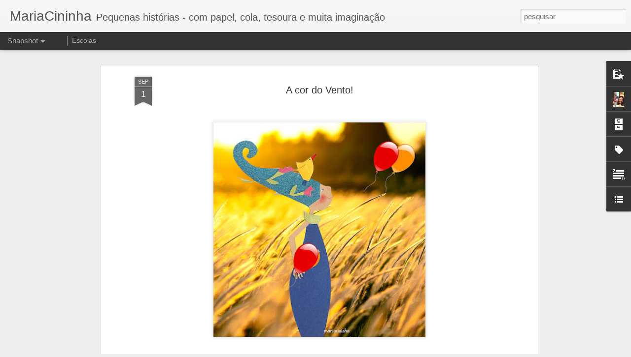

--- FILE ---
content_type: text/javascript; charset=UTF-8
request_url: https://www.mariacininha.com/?v=0&action=initial&widgetId=Text1&responseType=js&xssi_token=AOuZoY5KrI1wwSY4N39N1S6HzbVRf9fDXg%3A1768983015224
body_size: 89
content:
try {
_WidgetManager._HandleControllerResult('Text1', 'initial',{'content': '\x3cdiv   style\x3d\x22font-style: normal; font-variant: normal; font-weight: normal; line-height: normal;font-family:\x26quot;;font-size:100%;\x22\x3e\x3ca href\x3d\x22mailto:mariacininha@gmail.com\x22\x3e\x3cspan \x3d\x22\x22  style\x3d\x22color:#666666;\x22\x3e\x3cbr /\x3e\x3c/span\x3e\x3c/a\x3e\x3c/div\x3e\x3ca href\x3d\x22mailto:mariacininha@gmail.com\x22\x3e\x3cspan \x3d\x22\x22  style\x3d\x22color:#666666;\x22\x3e\x3c/span\x3e\x3c/a\x3e\x3cspan \x3d\x22\x22  style\x3d\x22color:#666666;\x22\x3e\x3cdiv face\x3d\x22\x26quot;\x22 size\x3d\x223\x22 style\x3d\x22font-style: normal; font-variant: normal; font-weight: normal; line-height: normal;\x22\x3e\x3ca href\x3d\x22mailto:mariacininha@gmail.com\x22\x3e\x3c/a\x3e\x3ca href\x3d\x22mailto:mariacininha@gmail.com\x22\x3e\x3cspan \x3d\x22\x22  style\x3d\x22color:#666666;\x22\x3e\x3cbr /\x3e\x3c/span\x3e\x3c/a\x3e\x3c/div\x3e\x3cdiv\x3e\x3ca href\x3d\x22mailto:mariacininha@gmail.com\x22\x3e\x3cspan \x3d\x22\x22  style\x3d\x22font-family:\x26quot;;\x22\x3ehttp://www.mariacininharecortecolagem.com\x3c/span\x3e\x3c/a\x3e\x3c/div\x3e\x3cdiv style\x3d\x22font-family: Georgia, serif; font-size: 100%; font-style: normal; font-variant: normal; font-weight: normal; line-height: normal;\x22\x3e\x3cbr /\x3e\x3c/div\x3e\x3c/span\x3e\x3cbr /\x3e\x3cdiv style\x3d\x22font-family: Georgia, serif; font-size: 100%; font-style: normal; font-variant: normal; font-weight: normal; line-height: normal;\x22\x3e\x3cbr /\x3e\x3c/div\x3e', 'title': 'Contato'});
} catch (e) {
  if (typeof log != 'undefined') {
    log('HandleControllerResult failed: ' + e);
  }
}


--- FILE ---
content_type: text/javascript; charset=UTF-8
request_url: https://www.mariacininha.com/?v=0&action=initial&widgetId=BlogList1&responseType=js&xssi_token=AOuZoY5KrI1wwSY4N39N1S6HzbVRf9fDXg%3A1768983015224
body_size: 4438
content:
try {
_WidgetManager._HandleControllerResult('BlogList1', 'initial',{'title': 'Minha lista de blogs', 'sortType': 'LAST_UPDATE_DESCENDING', 'numItemsToShow': 0, 'showIcon': false, 'showItemTitle': false, 'showItemSnippet': false, 'showItemThumbnail': false, 'showTimePeriodSinceLastUpdate': false, 'tagName': 'BlogList1-www.mariacininha.com', 'textColor': '#000', 'linkColor': '#00c', 'totalItems': 13, 'showAllText': 'Mostrar todos', 'showNText': 'Mostrar 13', 'items': [{'displayStyle': 'display: block;', 'blogTitle': 'la meva maleta', 'blogUrl': 'https://lamevamaleta.blogspot.com/', 'blogIconUrl': 'https://lh3.googleusercontent.com/blogger_img_proxy/AEn0k_uqNDYqnJBzMBku1cVHjY0zYM9z8djhcQw4_LCXY_CtSD9AskSBTreOoTQGFY5fFTxRBq337gWTK1LR9_M4CZZx9gh5JGP9eeu6Inrpk_Aj\x3ds16-w16-h16', 'itemTitle': 'Non Nadal!', 'itemUrl': 'https://lamevamaleta.blogspot.com/2025/12/non-nadal.html', 'itemSnippet': '\n\n \n\n', 'itemThumbnail': {'url': 'https://blogger.googleusercontent.com/img/b/R29vZ2xl/[base64]/s72-w638-h640-c/BonNadal-25.jpg', 'width': 72, 'height': 72}, 'timePeriodSinceLastUpdate': 'H\xe1 3 semanas'}, {'displayStyle': 'display: block;', 'blogTitle': 'print \x26 pattern', 'blogUrl': 'https://printpattern.blogspot.com/', 'blogIconUrl': 'https://lh3.googleusercontent.com/blogger_img_proxy/AEn0k_tlaozI4lonQ7vvUc_p-oyCJbrHpro-2tMZ75qkXpT3I9USvh0yJo6fEh40n6Tav1JJa4h05gk1Tj56yZusxU3mtolEk9X5qGUZBfAR0IdhKQ\x3ds16-w16-h16', 'itemTitle': '', 'itemUrl': 'https://printpattern.blogspot.com/2025/05/blog-post.html', 'itemSnippet': '', 'itemThumbnail': {'url': 'https://blogger.googleusercontent.com/img/b/R29vZ2xl/AVvXsEha0Wdc5n6dFRP3tsWLj_0F7dFeVU0MSgg0u7QhXhl_3f4tEKo46f4u3IjPPEgGfWm8Uar1I_KHec3T4WBkKR1fGcycjk3KZmC67_UC2qefr2C6IgT4hm1Kntf_0yUUWLDyv7T9BGGrst7dmWKAasWwE69pL2KIwU44hmUAykYcCJr5cpxiZ7LSWA/s72-w400-h348-c/PRINT%20\x26%20PATTERN%20WILL%20BE%20BACK%20IN%20JUNE%202025%202.jpg', 'width': 72, 'height': 72}, 'timePeriodSinceLastUpdate': 'H\xe1 8 meses'}, {'displayStyle': 'display: block;', 'blogTitle': 'Casos e Coisas da Bonfa', 'blogUrl': 'http://casosecoisasdabonfa.blogspot.com/', 'blogIconUrl': 'https://lh3.googleusercontent.com/blogger_img_proxy/AEn0k_tH0C5qZxRG5h6giyV108eLbR2o7yoHL0IHVDauvzb9idZ6DWLtY9eYMgfqiqXtKZzhJjG-xyAtDH6hKx79u2fX5BB3Hfsl1NXAi6mJGcKpDF6Zg5kDNA\x3ds16-w16-h16', 'itemTitle': 'Tem um jardim no meu queijo de cabra', 'itemUrl': 'http://casosecoisasdabonfa.blogspot.com/2022/08/tem-um-jardim-no-meu-queijo-de-cabra.html', 'itemSnippet': 'Bom dia com essa sugest\xe3o pra deixar o lanche da tarde mais charmoso! Cobri \no queijo Brique da @queijosdecabrageneve com o delicioso pesto de agri\xe3o \n@lemo_...', 'itemThumbnail': {'url': 'https://blogger.googleusercontent.com/img/b/R29vZ2xl/AVvXsEhtiJURwsRkkFpk9jlfAyJmpDh6zwz6nph1zBrn5xy_7BgF2_3WnCiL5VNXkX6kKEJiUZ5lDeJD9BFHhHwenerUKTHnn5SoRRX8B8B0cOxu3_zr3hfCSwZp1-WrBPlNZkrbQyO4T_8MJKxAGrK3j9fxLuTk0LlGwo_Hme1VMiFQDRpo0SgFw6rF0gEd/s72-c/4.png', 'width': 72, 'height': 72}, 'timePeriodSinceLastUpdate': 'H\xe1 3 anos'}, {'displayStyle': 'display: block;', 'blogTitle': 'Gosto Disto!', 'blogUrl': 'https://www.gosto-disto.com/', 'blogIconUrl': 'https://lh3.googleusercontent.com/blogger_img_proxy/AEn0k_uwrn9JfmsKG5305LaDqq0ZzonleOYC6QFfHfIq1RyBKv7-FTO9VF2nK1UA4ycWA6VfAl2uJP88WY-WryISEjVat-1ME_6G9k_zOA\x3ds16-w16-h16', 'itemTitle': 'Mensagem de Natal e achados da semana', 'itemUrl': 'https://www.gosto-disto.com/2021/12/mensagem-de-natal-e-achados-da-semana.html', 'itemSnippet': '\n\n \n[image: Foto de Natal]\n\nN\xe3o podemos dizer que tudo voltou ao normal, mas ao menos n\xe3o estamos mais \npresos no tempo sem tempo que se transformou o isolam...', 'itemThumbnail': {'url': 'https://blogger.googleusercontent.com/img/a/AVvXsEj4Akk7F_lkT4UwllFchc-4KQLkRcSEKmpB7rHslPDZrxvEvR25bVGOS-PPEbKVz1LP-Zh8r9WS3dzlsT4qg9zGxMNVSI8aRy_5oqPKON9xUmv2w7jhHQdPRrmvwVdsKoDIbfWl9kT36d7rA9F86Gn4IuM0VW76reDYh9TkwJ49EoGnvgSw7l6ANhkJ\x3ds72-c', 'width': 72, 'height': 72}, 'timePeriodSinceLastUpdate': 'H\xe1 4 anos'}, {'displayStyle': 'display: block;', 'blogTitle': 'Out of The Shell', 'blogUrl': 'http://rossichka.blogspot.com/', 'blogIconUrl': 'https://lh3.googleusercontent.com/blogger_img_proxy/AEn0k_tREL8jixSYkNsIsvPFuGiwXymiSlLQbX8zXh0_niUByjVvBG23yjy3UMttXeU3DsJ-53se1AbWhqi8Ywz9BIkPaWH0FxS9r__-Z50\x3ds16-w16-h16', 'itemTitle': 'ON A TOUR TO SOFIA', 'itemUrl': 'http://rossichka.blogspot.com/2018/10/on-tour-to-sofia.html', 'itemSnippet': ' \n\n*Hello, everyone! Yes, I know, I\x27ve been missing here... Not enough time \nfor blogging, but I hope this post to be the first step back to this \nwonderful ...', 'itemThumbnail': {'url': 'https://blogger.googleusercontent.com/img/b/R29vZ2xl/AVvXsEi_oLfCKKON5DI5semvnCwqkmEFqQrM8Cnk9N8nlHKiLsxbe2DX_eXW2vXP8KimGGnINfx42y-c-yYJRd7Tl583kRSxnxvmATI1U6qTR7YM6FT-GPGLzE-lY49o-ReoqeGxKujWiff9OPmR/s72-c/42687601_1123761834446389_7919077485096992768_n.jpg', 'width': 72, 'height': 72}, 'timePeriodSinceLastUpdate': 'H\xe1 7 anos'}, {'displayStyle': 'display: block;', 'blogTitle': 'jeito simples de ser', 'blogUrl': 'http://jeitosimplesdeser.blogspot.com/', 'blogIconUrl': 'https://lh3.googleusercontent.com/blogger_img_proxy/AEn0k_tGq6Y8wMpalg9GsgzEIMtKaWWRUO3d1mx6WAIWHOryB8fZVi50QQR2cd2-_rD5FunCpjAekxLzoL2R6bt44LuFdD95PXSax1ztkvLstagLedy_Q98\x3ds16-w16-h16', 'itemTitle': 'Retrato de Domingo', 'itemUrl': 'http://jeitosimplesdeser.blogspot.com/2017/08/retrato-de-domingo_13.html', 'itemSnippet': 'Foto: Antonio Varela\n', 'itemThumbnail': {'url': 'https://blogger.googleusercontent.com/img/b/R29vZ2xl/AVvXsEjI57KYfBgmvH7YpjwqQuV3cjag5KTL33XIibhouNsue4dcNjiWdW71RRW66uKwoJtdtj43Coak2QiAfooReKBrUgKvqsC5Bzvd4wvGbCPs7_ZvmtuVTYHqd2Ghj3A3JtaSheK2m5ef0ONn/s72-c/blogger-image-366143803.jpg', 'width': 72, 'height': 72}, 'timePeriodSinceLastUpdate': 'H\xe1 8 anos'}, {'displayStyle': 'display: block;', 'blogTitle': 'COPY\x26amp;PASTE', 'blogUrl': 'http://www.copyepaste.com/', 'blogIconUrl': 'https://lh3.googleusercontent.com/blogger_img_proxy/AEn0k_sXJsF2jXVjdp3KZ8FGNXB8IrZ-BXYfj3oZdUXKs405EXKIIb_klwUfbGMR9fe2TcF2FKSJk1tTu7eb5O3jVSo08fqIWPd_A4s\x3ds16-w16-h16', 'itemTitle': 'FEITO A M\xc3O', 'itemUrl': 'http://www.copyepaste.com/2017/05/feito-mao.html', 'itemSnippet': 'N\xe3o existe maneira mais em conta para deixar a casa (e a vida) mais bonita, \nfeliz e arrumada do que colocar a m\xe3o na massa e criar as suas pr\xf3prias \ncoisas....', 'itemThumbnail': {'url': 'https://1.bp.blogspot.com/-XqnuSA_hcrY/WPZRtclGCxI/AAAAAAAAirc/EFMDH6qKrmULPJIUJ1viivyUN-8q6hp9gCLcB/s72-c/bordado.jpg', 'width': 72, 'height': 72}, 'timePeriodSinceLastUpdate': 'H\xe1 8 anos'}, {'displayStyle': 'display: block;', 'blogTitle': 'Maria no Pa\xeds das Artes', 'blogUrl': 'http://mariadeartes.blogspot.com/', 'blogIconUrl': 'https://lh3.googleusercontent.com/blogger_img_proxy/AEn0k_szRmi07nUmcWRCbmpuhT9bqEP-YPMPb8KRDHH7J0-ZuhaZmpX6v-UQ1AKMqgxzTNxwTzN3Q1EZsBm9KoJp1GhnU4vL9phg6hqduum8HHBL\x3ds16-w16-h16', 'itemTitle': 'Desafio Bicho Grillo Mania - Agosto', 'itemUrl': 'http://mariadeartes.blogspot.com/2015/08/desafio-bicho-grillo-mania-agosto.html', 'itemSnippet': ' Ol\xe1 galera...c\xe1 estou eu novamente participando de mais um \ndesafio..hihi...Desta vez o desafio \xe9 do grupo no facebook - Bicho Grillo \nMania. A regra \xe9 simp...', 'itemThumbnail': {'url': 'https://blogger.googleusercontent.com/img/b/R29vZ2xl/AVvXsEis7A-2mzmo5uscsR0t049XjF0d5E3IWlxdo1JsAj2mclcX9r3oIJe-Hki6wGhkDLFhK51FI9IZ2fnhYTQNd2BIeRBcPV8S39rQ2eb6Yhw-0VMD_au-Y3joprw0mamIdEKuV6UibkQR3Vw/s72-c/sbg.jpg', 'width': 72, 'height': 72}, 'timePeriodSinceLastUpdate': 'H\xe1 10 anos'}, {'displayStyle': 'display: block;', 'blogTitle': '\xc0 la claire fontaine', 'blogUrl': 'http://laussibelle.blogspot.com/', 'blogIconUrl': 'https://lh3.googleusercontent.com/blogger_img_proxy/AEn0k_t_MJ8vv3qJzcWbIVXqXMKWEXNIfup5POWd2MeqFvsWYfWL0NvAWGeuQ5M1sl0M26Gyn4G8pMYR7HzCc1RK19Lb1RdPhNy8amC9mW3mXZ8\x3ds16-w16-h16', 'itemTitle': 'Wolf Erlbruch', 'itemUrl': 'http://laussibelle.blogspot.com/2015/05/wolf-erlbruch.html', 'itemSnippet': ' \n\n', 'itemThumbnail': {'url': 'https://blogger.googleusercontent.com/img/b/R29vZ2xl/AVvXsEiRhI00ZlOwt5fBFZGoxCxt4Ej0_7XY80TiFsPHBlY61q5TvKcTalfOpRPeAg0ZxSAG3UypsNjBsz5t9rNB2nMG2vjQeyncLnEC-dy65LwPfV_MWlnlFPd-TQUCfJPHoe9coP__XdYbyUVl/s72-c/Wolf+Erlbruch.png', 'width': 72, 'height': 72}, 'timePeriodSinceLastUpdate': 'H\xe1 10 anos'}, {'displayStyle': 'display: block;', 'blogTitle': 'o sil\xeancio dos livros', 'blogUrl': 'http://osilenciodoslivros.blogspot.com/', 'blogIconUrl': 'https://lh3.googleusercontent.com/blogger_img_proxy/AEn0k_sKhN6nEWAphQCY6PbYh80sonDNrdJcQubgkUf6aOAYpYtSchTR1l15LPYlTFglgNXcCMLSnt4i2UpWVl2ksmfJdl7Kr2b9SrlIbaKKLqRZeo814kC6\x3ds16-w16-h16', 'itemTitle': '', 'itemUrl': 'http://osilenciodoslivros.blogspot.com/2015/02/blog-post.html', 'itemSnippet': ' \nPersonal Message \n', 'itemThumbnail': {'url': 'https://blogger.googleusercontent.com/img/b/R29vZ2xl/AVvXsEjxIizQvAfBxtKEgoMtrXPWfJ4W2KYYH2DChDac2BL_5DhOyugFlemXm09V1h9Hvsv7iZ0pWdsq8OgIudSZjxr9Z5pQhus1Kr0jo8WfTHRKzQ70qIqRYUpQV9Ge_MeMEJrBumAKf6EmiiQ/s72-c/1010114_792980887455045_343197185778213145_n.jpg', 'width': 72, 'height': 72}, 'timePeriodSinceLastUpdate': 'H\xe1 10 anos'}, {'displayStyle': 'display: block;', 'blogTitle': 'Animalarium', 'blogUrl': 'http://theanimalarium.blogspot.com/', 'blogIconUrl': 'https://lh3.googleusercontent.com/blogger_img_proxy/AEn0k_tO4mVIq8Sv-iL75_fU-cYjSQNhou6ETQsSPWE4LeZCfmbv9R8aDjwdTCtQ_-PGUacIFqzasDm2J1cwFTP61baGH9FyKk9h7-Z0unM_UE1ujZM\x3ds16-w16-h16', 'itemTitle': 'Vladimir Bobri', 'itemUrl': 'http://theanimalarium.blogspot.com/2014/11/vladimir-bobri.html', 'itemSnippet': ' \n\n\n\nToday\x27s post showcases works by the painter, illustrator, and poster artist Vladimir \nBobritsky\n(or Bobri, as he came to be known). Born in a wealthy fa...', 'itemThumbnail': {'url': 'https://blogger.googleusercontent.com/img/b/R29vZ2xl/AVvXsEhs3dQE7WUvtRtCriacdsd7s6BKWd9xljLE2nTFplTSlXlIXiqBSCkDtp5wbCgFaSs8yXw0LZYhdqGvL7UOO5fPAp329UbtZbAqCujAJ6u3Sfjb06D_PJ3sNOpIQ0tem5IXKvoYYDHYOOX4/s72-c/1+bobri.jpg', 'width': 72, 'height': 72}, 'timePeriodSinceLastUpdate': 'H\xe1 11 anos'}, {'displayStyle': 'display: block;', 'blogTitle': 'A la claire \x22FOTO\x22', 'blogUrl': 'http://laussivisuelle.blogspot.com/', 'blogIconUrl': 'https://lh3.googleusercontent.com/blogger_img_proxy/AEn0k_sCWXk7u6EkgdQatbUpPjBRvza6mAp2266fsFz2p2vq3bv-JTe0zoWkHhSxNS5lJ0bMM9CgQX2Me1wPA8eJ0DztYowv_RROr1oq9nElWgYQBF4\x3ds16-w16-h16', 'itemTitle': '\xc9ph\xe9m\xe8re....', 'itemUrl': 'http://laussivisuelle.blogspot.com/2014/02/ephemere.html', 'itemSnippet': '\nsnowtime from \u0418\u0432\u0430\u043d\u043e\u0432 \u0412\u044f\u0447\u0435\u0441\u043b\u0430\u0432 on Vimeo.', 'itemThumbnail': '', 'timePeriodSinceLastUpdate': 'H\xe1 11 anos'}, {'displayStyle': 'display: block;', 'blogTitle': 'Monica Anoja', 'blogUrl': 'http://www.pagineblupsicologia.eu/monica.anoja/?feed\x3drss2', 'blogIconUrl': 'https://lh3.googleusercontent.com/blogger_img_proxy/AEn0k_usW8Nirdgc2CObuVfTJFj_yfRH6LqTvHMsWdIzAhl0hDZSxzJyK__vsS7HsRps1-f3cxl-SAQyzPfSCENmiRIGq9oS47tfEIEoAIg8AJphaQHz4n4nO9LgZlM\x3ds16-w16-h16'}]});
} catch (e) {
  if (typeof log != 'undefined') {
    log('HandleControllerResult failed: ' + e);
  }
}


--- FILE ---
content_type: text/javascript; charset=UTF-8
request_url: https://www.mariacininha.com/?v=0&action=initial&widgetId=BlogList1&responseType=js&xssi_token=AOuZoY5KrI1wwSY4N39N1S6HzbVRf9fDXg%3A1768983015224
body_size: 4518
content:
try {
_WidgetManager._HandleControllerResult('BlogList1', 'initial',{'title': 'Minha lista de blogs', 'sortType': 'LAST_UPDATE_DESCENDING', 'numItemsToShow': 0, 'showIcon': false, 'showItemTitle': false, 'showItemSnippet': false, 'showItemThumbnail': false, 'showTimePeriodSinceLastUpdate': false, 'tagName': 'BlogList1-www.mariacininha.com', 'textColor': '#000', 'linkColor': '#00c', 'totalItems': 13, 'showAllText': 'Mostrar todos', 'showNText': 'Mostrar 13', 'items': [{'displayStyle': 'display: block;', 'blogTitle': 'la meva maleta', 'blogUrl': 'https://lamevamaleta.blogspot.com/', 'blogIconUrl': 'https://lh3.googleusercontent.com/blogger_img_proxy/AEn0k_uqNDYqnJBzMBku1cVHjY0zYM9z8djhcQw4_LCXY_CtSD9AskSBTreOoTQGFY5fFTxRBq337gWTK1LR9_M4CZZx9gh5JGP9eeu6Inrpk_Aj\x3ds16-w16-h16', 'itemTitle': 'Non Nadal!', 'itemUrl': 'https://lamevamaleta.blogspot.com/2025/12/non-nadal.html', 'itemSnippet': '\n\n \n\n', 'itemThumbnail': {'url': 'https://blogger.googleusercontent.com/img/b/R29vZ2xl/[base64]/s72-w638-h640-c/BonNadal-25.jpg', 'width': 72, 'height': 72}, 'timePeriodSinceLastUpdate': 'H\xe1 3 semanas'}, {'displayStyle': 'display: block;', 'blogTitle': 'print \x26 pattern', 'blogUrl': 'https://printpattern.blogspot.com/', 'blogIconUrl': 'https://lh3.googleusercontent.com/blogger_img_proxy/AEn0k_tlaozI4lonQ7vvUc_p-oyCJbrHpro-2tMZ75qkXpT3I9USvh0yJo6fEh40n6Tav1JJa4h05gk1Tj56yZusxU3mtolEk9X5qGUZBfAR0IdhKQ\x3ds16-w16-h16', 'itemTitle': '', 'itemUrl': 'https://printpattern.blogspot.com/2025/05/blog-post.html', 'itemSnippet': '', 'itemThumbnail': {'url': 'https://blogger.googleusercontent.com/img/b/R29vZ2xl/AVvXsEha0Wdc5n6dFRP3tsWLj_0F7dFeVU0MSgg0u7QhXhl_3f4tEKo46f4u3IjPPEgGfWm8Uar1I_KHec3T4WBkKR1fGcycjk3KZmC67_UC2qefr2C6IgT4hm1Kntf_0yUUWLDyv7T9BGGrst7dmWKAasWwE69pL2KIwU44hmUAykYcCJr5cpxiZ7LSWA/s72-w400-h348-c/PRINT%20\x26%20PATTERN%20WILL%20BE%20BACK%20IN%20JUNE%202025%202.jpg', 'width': 72, 'height': 72}, 'timePeriodSinceLastUpdate': 'H\xe1 8 meses'}, {'displayStyle': 'display: block;', 'blogTitle': 'Casos e Coisas da Bonfa', 'blogUrl': 'http://casosecoisasdabonfa.blogspot.com/', 'blogIconUrl': 'https://lh3.googleusercontent.com/blogger_img_proxy/AEn0k_tH0C5qZxRG5h6giyV108eLbR2o7yoHL0IHVDauvzb9idZ6DWLtY9eYMgfqiqXtKZzhJjG-xyAtDH6hKx79u2fX5BB3Hfsl1NXAi6mJGcKpDF6Zg5kDNA\x3ds16-w16-h16', 'itemTitle': 'Tem um jardim no meu queijo de cabra', 'itemUrl': 'http://casosecoisasdabonfa.blogspot.com/2022/08/tem-um-jardim-no-meu-queijo-de-cabra.html', 'itemSnippet': 'Bom dia com essa sugest\xe3o pra deixar o lanche da tarde mais charmoso! Cobri \no queijo Brique da @queijosdecabrageneve com o delicioso pesto de agri\xe3o \n@lemo_...', 'itemThumbnail': {'url': 'https://blogger.googleusercontent.com/img/b/R29vZ2xl/AVvXsEhtiJURwsRkkFpk9jlfAyJmpDh6zwz6nph1zBrn5xy_7BgF2_3WnCiL5VNXkX6kKEJiUZ5lDeJD9BFHhHwenerUKTHnn5SoRRX8B8B0cOxu3_zr3hfCSwZp1-WrBPlNZkrbQyO4T_8MJKxAGrK3j9fxLuTk0LlGwo_Hme1VMiFQDRpo0SgFw6rF0gEd/s72-c/4.png', 'width': 72, 'height': 72}, 'timePeriodSinceLastUpdate': 'H\xe1 3 anos'}, {'displayStyle': 'display: block;', 'blogTitle': 'Gosto Disto!', 'blogUrl': 'https://www.gosto-disto.com/', 'blogIconUrl': 'https://lh3.googleusercontent.com/blogger_img_proxy/AEn0k_uwrn9JfmsKG5305LaDqq0ZzonleOYC6QFfHfIq1RyBKv7-FTO9VF2nK1UA4ycWA6VfAl2uJP88WY-WryISEjVat-1ME_6G9k_zOA\x3ds16-w16-h16', 'itemTitle': 'Mensagem de Natal e achados da semana', 'itemUrl': 'https://www.gosto-disto.com/2021/12/mensagem-de-natal-e-achados-da-semana.html', 'itemSnippet': '\n\n \n[image: Foto de Natal]\n\nN\xe3o podemos dizer que tudo voltou ao normal, mas ao menos n\xe3o estamos mais \npresos no tempo sem tempo que se transformou o isolam...', 'itemThumbnail': {'url': 'https://blogger.googleusercontent.com/img/a/AVvXsEj4Akk7F_lkT4UwllFchc-4KQLkRcSEKmpB7rHslPDZrxvEvR25bVGOS-PPEbKVz1LP-Zh8r9WS3dzlsT4qg9zGxMNVSI8aRy_5oqPKON9xUmv2w7jhHQdPRrmvwVdsKoDIbfWl9kT36d7rA9F86Gn4IuM0VW76reDYh9TkwJ49EoGnvgSw7l6ANhkJ\x3ds72-c', 'width': 72, 'height': 72}, 'timePeriodSinceLastUpdate': 'H\xe1 4 anos'}, {'displayStyle': 'display: block;', 'blogTitle': 'Out of The Shell', 'blogUrl': 'http://rossichka.blogspot.com/', 'blogIconUrl': 'https://lh3.googleusercontent.com/blogger_img_proxy/AEn0k_tREL8jixSYkNsIsvPFuGiwXymiSlLQbX8zXh0_niUByjVvBG23yjy3UMttXeU3DsJ-53se1AbWhqi8Ywz9BIkPaWH0FxS9r__-Z50\x3ds16-w16-h16', 'itemTitle': 'ON A TOUR TO SOFIA', 'itemUrl': 'http://rossichka.blogspot.com/2018/10/on-tour-to-sofia.html', 'itemSnippet': ' \n\n*Hello, everyone! Yes, I know, I\x27ve been missing here... Not enough time \nfor blogging, but I hope this post to be the first step back to this \nwonderful ...', 'itemThumbnail': {'url': 'https://blogger.googleusercontent.com/img/b/R29vZ2xl/AVvXsEi_oLfCKKON5DI5semvnCwqkmEFqQrM8Cnk9N8nlHKiLsxbe2DX_eXW2vXP8KimGGnINfx42y-c-yYJRd7Tl583kRSxnxvmATI1U6qTR7YM6FT-GPGLzE-lY49o-ReoqeGxKujWiff9OPmR/s72-c/42687601_1123761834446389_7919077485096992768_n.jpg', 'width': 72, 'height': 72}, 'timePeriodSinceLastUpdate': 'H\xe1 7 anos'}, {'displayStyle': 'display: block;', 'blogTitle': 'jeito simples de ser', 'blogUrl': 'http://jeitosimplesdeser.blogspot.com/', 'blogIconUrl': 'https://lh3.googleusercontent.com/blogger_img_proxy/AEn0k_tGq6Y8wMpalg9GsgzEIMtKaWWRUO3d1mx6WAIWHOryB8fZVi50QQR2cd2-_rD5FunCpjAekxLzoL2R6bt44LuFdD95PXSax1ztkvLstagLedy_Q98\x3ds16-w16-h16', 'itemTitle': 'Retrato de Domingo', 'itemUrl': 'http://jeitosimplesdeser.blogspot.com/2017/08/retrato-de-domingo_13.html', 'itemSnippet': 'Foto: Antonio Varela\n', 'itemThumbnail': {'url': 'https://blogger.googleusercontent.com/img/b/R29vZ2xl/AVvXsEjI57KYfBgmvH7YpjwqQuV3cjag5KTL33XIibhouNsue4dcNjiWdW71RRW66uKwoJtdtj43Coak2QiAfooReKBrUgKvqsC5Bzvd4wvGbCPs7_ZvmtuVTYHqd2Ghj3A3JtaSheK2m5ef0ONn/s72-c/blogger-image-366143803.jpg', 'width': 72, 'height': 72}, 'timePeriodSinceLastUpdate': 'H\xe1 8 anos'}, {'displayStyle': 'display: block;', 'blogTitle': 'COPY\x26amp;PASTE', 'blogUrl': 'http://www.copyepaste.com/', 'blogIconUrl': 'https://lh3.googleusercontent.com/blogger_img_proxy/AEn0k_sXJsF2jXVjdp3KZ8FGNXB8IrZ-BXYfj3oZdUXKs405EXKIIb_klwUfbGMR9fe2TcF2FKSJk1tTu7eb5O3jVSo08fqIWPd_A4s\x3ds16-w16-h16', 'itemTitle': 'FEITO A M\xc3O', 'itemUrl': 'http://www.copyepaste.com/2017/05/feito-mao.html', 'itemSnippet': 'N\xe3o existe maneira mais em conta para deixar a casa (e a vida) mais bonita, \nfeliz e arrumada do que colocar a m\xe3o na massa e criar as suas pr\xf3prias \ncoisas....', 'itemThumbnail': {'url': 'https://1.bp.blogspot.com/-XqnuSA_hcrY/WPZRtclGCxI/AAAAAAAAirc/EFMDH6qKrmULPJIUJ1viivyUN-8q6hp9gCLcB/s72-c/bordado.jpg', 'width': 72, 'height': 72}, 'timePeriodSinceLastUpdate': 'H\xe1 8 anos'}, {'displayStyle': 'display: block;', 'blogTitle': 'Maria no Pa\xeds das Artes', 'blogUrl': 'http://mariadeartes.blogspot.com/', 'blogIconUrl': 'https://lh3.googleusercontent.com/blogger_img_proxy/AEn0k_szRmi07nUmcWRCbmpuhT9bqEP-YPMPb8KRDHH7J0-ZuhaZmpX6v-UQ1AKMqgxzTNxwTzN3Q1EZsBm9KoJp1GhnU4vL9phg6hqduum8HHBL\x3ds16-w16-h16', 'itemTitle': 'Desafio Bicho Grillo Mania - Agosto', 'itemUrl': 'http://mariadeartes.blogspot.com/2015/08/desafio-bicho-grillo-mania-agosto.html', 'itemSnippet': ' Ol\xe1 galera...c\xe1 estou eu novamente participando de mais um \ndesafio..hihi...Desta vez o desafio \xe9 do grupo no facebook - Bicho Grillo \nMania. A regra \xe9 simp...', 'itemThumbnail': {'url': 'https://blogger.googleusercontent.com/img/b/R29vZ2xl/AVvXsEis7A-2mzmo5uscsR0t049XjF0d5E3IWlxdo1JsAj2mclcX9r3oIJe-Hki6wGhkDLFhK51FI9IZ2fnhYTQNd2BIeRBcPV8S39rQ2eb6Yhw-0VMD_au-Y3joprw0mamIdEKuV6UibkQR3Vw/s72-c/sbg.jpg', 'width': 72, 'height': 72}, 'timePeriodSinceLastUpdate': 'H\xe1 10 anos'}, {'displayStyle': 'display: block;', 'blogTitle': '\xc0 la claire fontaine', 'blogUrl': 'http://laussibelle.blogspot.com/', 'blogIconUrl': 'https://lh3.googleusercontent.com/blogger_img_proxy/AEn0k_t_MJ8vv3qJzcWbIVXqXMKWEXNIfup5POWd2MeqFvsWYfWL0NvAWGeuQ5M1sl0M26Gyn4G8pMYR7HzCc1RK19Lb1RdPhNy8amC9mW3mXZ8\x3ds16-w16-h16', 'itemTitle': 'Wolf Erlbruch', 'itemUrl': 'http://laussibelle.blogspot.com/2015/05/wolf-erlbruch.html', 'itemSnippet': ' \n\n', 'itemThumbnail': {'url': 'https://blogger.googleusercontent.com/img/b/R29vZ2xl/AVvXsEiRhI00ZlOwt5fBFZGoxCxt4Ej0_7XY80TiFsPHBlY61q5TvKcTalfOpRPeAg0ZxSAG3UypsNjBsz5t9rNB2nMG2vjQeyncLnEC-dy65LwPfV_MWlnlFPd-TQUCfJPHoe9coP__XdYbyUVl/s72-c/Wolf+Erlbruch.png', 'width': 72, 'height': 72}, 'timePeriodSinceLastUpdate': 'H\xe1 10 anos'}, {'displayStyle': 'display: block;', 'blogTitle': 'o sil\xeancio dos livros', 'blogUrl': 'http://osilenciodoslivros.blogspot.com/', 'blogIconUrl': 'https://lh3.googleusercontent.com/blogger_img_proxy/AEn0k_sKhN6nEWAphQCY6PbYh80sonDNrdJcQubgkUf6aOAYpYtSchTR1l15LPYlTFglgNXcCMLSnt4i2UpWVl2ksmfJdl7Kr2b9SrlIbaKKLqRZeo814kC6\x3ds16-w16-h16', 'itemTitle': '', 'itemUrl': 'http://osilenciodoslivros.blogspot.com/2015/02/blog-post.html', 'itemSnippet': ' \nPersonal Message \n', 'itemThumbnail': {'url': 'https://blogger.googleusercontent.com/img/b/R29vZ2xl/AVvXsEjxIizQvAfBxtKEgoMtrXPWfJ4W2KYYH2DChDac2BL_5DhOyugFlemXm09V1h9Hvsv7iZ0pWdsq8OgIudSZjxr9Z5pQhus1Kr0jo8WfTHRKzQ70qIqRYUpQV9Ge_MeMEJrBumAKf6EmiiQ/s72-c/1010114_792980887455045_343197185778213145_n.jpg', 'width': 72, 'height': 72}, 'timePeriodSinceLastUpdate': 'H\xe1 10 anos'}, {'displayStyle': 'display: block;', 'blogTitle': 'Animalarium', 'blogUrl': 'http://theanimalarium.blogspot.com/', 'blogIconUrl': 'https://lh3.googleusercontent.com/blogger_img_proxy/AEn0k_tO4mVIq8Sv-iL75_fU-cYjSQNhou6ETQsSPWE4LeZCfmbv9R8aDjwdTCtQ_-PGUacIFqzasDm2J1cwFTP61baGH9FyKk9h7-Z0unM_UE1ujZM\x3ds16-w16-h16', 'itemTitle': 'Vladimir Bobri', 'itemUrl': 'http://theanimalarium.blogspot.com/2014/11/vladimir-bobri.html', 'itemSnippet': ' \n\n\n\nToday\x27s post showcases works by the painter, illustrator, and poster artist Vladimir \nBobritsky\n(or Bobri, as he came to be known). Born in a wealthy fa...', 'itemThumbnail': {'url': 'https://blogger.googleusercontent.com/img/b/R29vZ2xl/AVvXsEhs3dQE7WUvtRtCriacdsd7s6BKWd9xljLE2nTFplTSlXlIXiqBSCkDtp5wbCgFaSs8yXw0LZYhdqGvL7UOO5fPAp329UbtZbAqCujAJ6u3Sfjb06D_PJ3sNOpIQ0tem5IXKvoYYDHYOOX4/s72-c/1+bobri.jpg', 'width': 72, 'height': 72}, 'timePeriodSinceLastUpdate': 'H\xe1 11 anos'}, {'displayStyle': 'display: block;', 'blogTitle': 'A la claire \x22FOTO\x22', 'blogUrl': 'http://laussivisuelle.blogspot.com/', 'blogIconUrl': 'https://lh3.googleusercontent.com/blogger_img_proxy/AEn0k_sCWXk7u6EkgdQatbUpPjBRvza6mAp2266fsFz2p2vq3bv-JTe0zoWkHhSxNS5lJ0bMM9CgQX2Me1wPA8eJ0DztYowv_RROr1oq9nElWgYQBF4\x3ds16-w16-h16', 'itemTitle': '\xc9ph\xe9m\xe8re....', 'itemUrl': 'http://laussivisuelle.blogspot.com/2014/02/ephemere.html', 'itemSnippet': '\nsnowtime from \u0418\u0432\u0430\u043d\u043e\u0432 \u0412\u044f\u0447\u0435\u0441\u043b\u0430\u0432 on Vimeo.', 'itemThumbnail': '', 'timePeriodSinceLastUpdate': 'H\xe1 11 anos'}, {'displayStyle': 'display: block;', 'blogTitle': 'Monica Anoja', 'blogUrl': 'http://www.pagineblupsicologia.eu/monica.anoja/?feed\x3drss2', 'blogIconUrl': 'https://lh3.googleusercontent.com/blogger_img_proxy/AEn0k_usW8Nirdgc2CObuVfTJFj_yfRH6LqTvHMsWdIzAhl0hDZSxzJyK__vsS7HsRps1-f3cxl-SAQyzPfSCENmiRIGq9oS47tfEIEoAIg8AJphaQHz4n4nO9LgZlM\x3ds16-w16-h16'}]});
} catch (e) {
  if (typeof log != 'undefined') {
    log('HandleControllerResult failed: ' + e);
  }
}
